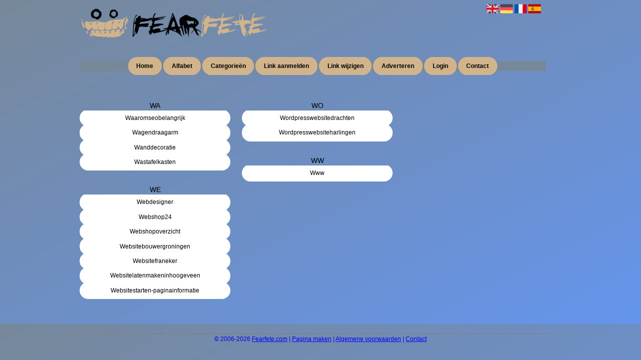

--- FILE ---
content_type: text/html; charset=utf-8
request_url: https://fearfete.com/alphabet/W
body_size: 6073
content:
<!DOCTYPE html>
<html xmlns="http://www.w3.org/1999/xhtml" lang="nl">
<head>
	<meta charset="UTF-8" >
	
	  	<title>Fearfete.com overzicht W</title>
  	
  	  
	  
  
	

		<link rel="icon" type="image/png" href="https://fearfete.com/subsites/fearfete.com/files/favicon.png" >
	
  
  	<!--[if IE]><link rel="SHORTCUT ICON" href="https://fearfete.com/favicon.ico"/><![endif]-->

 	<meta content="All" name="Robots" >  
 	<meta name="verify-v1" content="T9m368+ngpgpvP6Kn4lCpcntdwHVSLhH4X8uyFmPfOM=" >
 	<meta name="copyright" content="Fearfete.com" >
 	<meta name="uwpcheck" content="1" >


	<script src="https://ajax.googleapis.com/ajax/libs/jquery/2.1.4/jquery.min.js"></script>
	  
		  
	<style type="text/css">
	  	li.tooltip {outline:none;}
	    li.tooltip strong {line-height:30px;}
	    li.tooltip:hover {text-decoration:none;}
	    li.tooltip span { z-index:10;display:none; padding:14px 20px; margin-top:-15px; margin-left:28px; width:300px; line-height:16px; }
	    li.tooltip span img{  margin-top:-20px; }
	    li.tooltip:hover span{ display:inline; position:absolute; color:#000000; border:1px solid #778899; background:#778899;}
	    .callout {z-index:20;position:absolute;top:30px;border:0;left:-11px;}
	    li.tooltip span { border-radius:4px; box-shadow: 5px 5px 8px #CCC; }
	    .articleli { overflow: hidden !important; text-overflow: ellipsis !important;  white-space: nowrap !important; width:80% !important;}
	    .articleli a:hover {font-weight:normal !important; }
	  	.header,#hrfooter, #hrfooter a,#footer a, #footer div {color:#0000FF !important;}
	  	#toplogoheader{height:75px;min-width:180px;}
	  	.svgarrow path{
	  		fill : #000 !important;
	  	}
	</style>
	
			    <meta name="viewport" content="width=device-width, initial-scale=1">

            <script src="https://ajax.googleapis.com/ajax/libs/jquery/2.1.4/jquery.min.js"></script>
        <script src="https://fearfete.com/templates/classic/resizer.js"></script>
    
    <link rel="stylesheet" href="https://fearfete.com/templates/classic/responsiveness.css" type="text/css" />

    <style>  
      
                    ﻿.mobilenav {
position:relative;
z-index:1;
margin:0 auto;
float:right!important;
width:35px!important;
height:35px!important;
border-radius:6px;
top:10px;
}
.mobilenav span {
position:relative;
Font-size:25px;
Top:5.2px;
Left:6.8px;
Color:white;
}
form, textarea {
width:90%!important;
}
input {
width:100%!important;
}

form img {
background:#e4e4e4;
}

.bag form label, .bag .g-recaptcha {
color:#000!important;
}

@media (max-width:449px) {
form img {
width:80%!important;
}
}
@media (max-width:499px) {
form a {
display:block;
}
}
@media (min-width:300px) and (max-width:360px) {
#contentholder_content_left table.formtable td {
Max-width:15em!important;
}
}
@media  (max-width:299px) {
#contentholder_content_left table.formtable td {
Max-width:12em!important;
}
}



    /***************************** basiselement ****************************/
html, body {
	/*height: 100%;*/
}
body {
	margin: 0;
	padding: 0;
/*	overflow-x: hidden;background-image: url(images/background_repeat.jpg);
		background-repeat: repeat-y;
		background-position: center top;*/
/*	background:#666; */
}
html>body #container {
	height: auto;
}
/***********************************************************************/

/****************************** style **********************************/

body, div, p, th, td, li, dd, a {
	font-family : arial, sansserif!important;
	font-size: 12px;
	line-height:20px;
color:#000000;
}
.main li{
   /*width: 220px;
   height: 16px;*/
   overflow: hidden;
padding:0em;
position:relative;
margin-bottom:-5px;
background: #FFFFFF;
border:0.6em solid #FFFFFF;
border-radius:1.8em;
text-align:center;
}
.main li:first-child {
Margin-top:-2px!important;
}
.main li:last-child {
Margin-bottom:0px!important;}
body {
  background: #778899; /* For browsers that do not support gradients */
  background: -webkit-linear-gradient(left top, #778899, #6495ED); /* For Safari 5.1 to 6.0 */
  background: -o-linear-gradient(bottom right, #778899, #6495ED); /* For Opera 11.1 to 12.0 */
  background: -moz-linear-gradient(bottom right, #778899, #6495ED); /* For Firefox 3.6 to 15 */
  background: linear-gradient(to bottom right, #778899, #6495ED); /* Standard syntax */}
h1 {
	font-size: 140%;
	font-weight: bold;
	color: black;
	margin-top: 0px;
	margin-bottom: 5px;
}
p {
	margin-top: 2px;
}

      .main ul li:hover {
        cursor:pointer;
      }
nav a {
  font-weight: bold;
}
/***************************************************************************/

/****************************** div structuur ******************************/

#column4 {
	float:right;
	width: 196px;
	padding-left: 6px;
}
#container {
	position: relative;
	min-height: 100%;
	height: 100%;
  margin: 0 auto;
	voice-family: "";
	/*voice-family: inherit;background-image:url(images/background.jpg);
		background-repeat:no-repeat;
		background-position:center top;*/
}
 #title {
	text-align:center;
	/*height: 30px;
	line-height: 30px;*/
}
#title a {
color: #000000!important;
font-size:12px!important;
line-height:20px;
text-transform:none;
text-decoration:none;
Background:#D2B48C!important;
border:0.6em solid #D2B48C;
border-radius:1.8em;
}
/*#title a:hover {
Color:#333!important;
Background:#fff!important;
Border-color:white; */
}
nav {
background-color:#778899!important;
}
@media (min-width:997px) {
#header {
margin-right:2.6em;
}
Nav {
Float:none!important;
Background:#778899!important;
}
#title a {
padding:0.3em 0.8em;
}
}
form a, form a visited {
color: #000!important;
background: #333!important;
font-weight:600;
padding:0.3em;
border:solid #333 0.6em;
border-radius:1.8em;
text-decoration:none;
font-weight:600;
}
form a:hover {
color: #fff!important;
border-color:#000!important;
font-weight:600;
background:#000!important;
}
#bottom {margin-top:3em!important;}
@media (min-width:1600px) {
#header {
Margin-right:10em!important;
}
}
@media (max-width:997px) {
#title a {
Padding:0.2em 0em 0.6em 0em!important;
Border-bottom:1px solid white;
}
.arrow {
    Height:8px!important;
Display:none!important;
Visibility:visible!important;
}

}
.arrow {
    Height:8px!important;
Display:none!important;
Visibility:hidden!important;
}
#threeColumns .block {
 width: 96%;
margin-top:14px!important;
margin-bottom:14px!important;
color: #000000; }
.hom #threeColumns .block {
Padding-top:2px!important;
Padding-bottom:2px!important;
Margin-top:0px!important;
Margin-bottom:0px!important;
}
.block .head {
Text-transform:none;
}
.block .head, .block h2 {
   margin: 0;
    font-size: 14px;
font-family: arial, sans-serif;
text-align:center;
color:#000000!important;
}
.block h2 {
background: #778899;
border:1em #000000 solid;
line-height:36px;
border-radius:1.8em;
}
.block .head a {
Color:#000000!important;
Font-size:14px;
Font-weight:600;
Padding:0 6em!important;
background: #D2B48C;
border:0.6em #000000 solid;
line-height:20px;
border-radius:1.8em;
text-align:center;
}
.block .main {
Padding:0em!important;
	overflow: hidden;
text-align:center;
}
.block a {
Text-decoration:none;
Color:#000000!important;
Text-align:center;
}
.block  a:hover {
Text-decoration:underline!important;
}
.tooltip {
Color:#000000!important;
}
.mobilenav {
Background-color: #FFFFFF!important;
}
.mobilenav .fa {
Color:#000000!important;
}
@media (min-width:997px) and (max-width:1044px) {
#title {margin-left:0%!important;}
}
#hrtitle {
Display:block;
color: #000000;}

#contentholder {
  /*column-count: 4;
  column-gap: 1em;*/
}
#contentholder_content_left {
	/*width:952px;
	float:left;*/
}
#contentholder_content_right {
	width:202px;
	float:right;
}
.breaker {
	clear:both;
}
#colLeft {


    -moz-column-gap: 10px !important;
    -webkit-column-gap: 10px !important;
    column-gap: 10px !important;
    column-count: 4 !important;
}
#colCenter {
	float:left;
	width: 232px;
	padding: 0px 3px 0px 3px;
}
#colMiddle {
	float:left;
	width: 232px;
	padding: 0px 3px 0px 3px;
}
#colRight {
	float:left;
	width: 232px;
/*	padding-left: 3px;*/
	padding: 0px 3px 0px 3px;

}
    .colLeft{

    }
#colRight1 {
	float:left;
	width: 246px;
	padding-left: 3px;
}

form {
width:100%!important;
}

form a, form a visited {
color: #fff!important;
font-weight:400;
}
form a:hover {
color: #fff!important;
font-weight:700;
}
.formtable {
Margin-top:1.5em!important;
}

@media (max-width: 601px) {
  #threeColumns .block {
  margin: 0 0px 12px !important;
  }
}
.tdlink {
  text-align: center;
}
.block {
  width: 100%;
      display: inline-block;
	margin: 0px 0px 5px 0px;

}
div.block .hc1, div.block .hc1 h2{ background-color: #D2B48C;}
div.block .hc2, div.block .hc2 h2{ background-color: ;}
div.block .hc3, div.block .hc3 h2{ background-color: ;}
div.block .hc4, div.block .hc4 h2{ background-color: ;}

.blockHolder {
	border: 1px dotted #a9a9a9;
	margin: 0px 0px 5px 0px;
	background-color: white;
}

#bottom {
margin-top:2em;
}
A:hover {
Color: #000000;
}
.block div.ad {
	margin: 3px 4px;
	padding-left: 0px;

}
/*
deze definition is om te voorkomen dat het blok te breedt wordt en daardoor een kolom verspringt.
*/
#colLeft .block .main, #colCenter .block .main, #colRight .block .main, #colRight1 .block .main {

}
.block .main ul {
	list-style-type: none;
	margin-top: 0px;
	margin-bottom: 0px;
	margin-left: 0px;
	padding-left: 0px;
}
.block .textblock ul {
	list-style-type: disc;
	margin-top: 0px;
	margin-bottom: 0px;
	margin-left: 10px;
	padding-left: 10px;
}
/*#content {
	padding-top:10px;
	width:470px;
	margin-left:195px;
	margin-right:30px
}*/
#contentimage { /*wordt gebruikt in publishers*/
	margin-right: 3px;
}
#content_FULL {
	padding-top:130px;
	width:1002px;
}
#bottom {
	width:750px;
	margin:0px auto;
	clear:left;
	float:left;
}
    #footer {
      position: absolute;
      bottom: -45px;
      text-align: center;
      width: 100%;
      height: 50px;
      line-height: 50px;
      /*background-image:url(images/footer.jpg);background-position:center top;background-repeat:no-repeat;*/
    }

    #hrfooter {
    margin: 0 auto;
margin-top:2em!important;
    width: 95%;
      border-top: solid 1px gray;
    }
div.block .hc1, div.block .hc1 h2 {
border: 0px;
}
.l_extra {
color: #FEB92E; }
.block .main li:before {
  /*content: "?";*/
  border-color: #fff;
  border-style: solid;
  border-width: 0.35em 0 0.35em 0.45em;
  display: inline-block;
  margin-bottom: 0.1em;
  /*position: relative;*/
}
#column4 {
overflow:hidden; }
.normallink{
Text-align:center;
}

.boldlink{
   font-weight: bold;
}
.leftheader{
}
a.deletelink{
   font-weight: bold;
}
a.editlink{
   font-weight: bold;
}
a.insertlink{
   font-weight: bold;
}
a.yourlink{
   font-weight: bold;
}
 a.backlinklink{
font-weight: bold;
}

.cattable,.rencattable{
   font-family: verdana;
   font-size: 11px;
}
.cattable td{
   border: 1px solid #000000;
}
.catth,.rencatth{
   padding: 3px;
   border: 1px solid #000000;
   background: #DDDDDD;
}
.cattd,.rencattd{
   padding: 3px;
   border: 1px solid #000000;
   background: #EEEEEE;
}
.cattd_selected{
   padding: 3px;
   border: 1px solid #000000;
   background: #AAAAFF;
}
.cattdaccent,.rencattdaccent{
   padding: 3px;
   border: 1px solid #000000;
   background: #CCCCCC;
}
.cattdaccent_selected{
   padding: 3px;
   border: 1px solid #000000;
   background: #AAAADD;
}
.morelinks{
 font-weight: bold;
 font-style: italic;
}
@media (max-width: 2000px) and (min-width: 1398px) {
  .visible-desktop {
    display: inherit !important;
  }
}
.np, #frame, header, #zoeken input[type=text], #zoeken button, nav a, .aanafmelden-vak input[type=text], .aanafmelden-vak input[type=password], #profiel-vak .tool-title {
  box-sizing: border-box;
  ms-box-sizing: border-box;
  webkit-box-sizing: border-box;
  moz-box-sizing: border-box;
  -moz-box-sizing: border-box;
}
.one-cell {
  display: none;
}
header #datumtijd {
  position: relative;
  right: 17px;
  top: 28px;
  right: 0px;
  text-align: center;
  color: #fff;
  font-size: 24px;
  float:right;
}
.adverts {
  text-align:center;
  margin:0 auto;
  width:auto;
  min-height:250px;
  /*max-width:314px;*/
  /*max-width:314px;*/
}
input, select {
    -webkit-box-sizing: border-box;
       -moz-box-sizing: border-box;
            box-sizing: border-box;
}
     a.normallink{
 display: inline-block;
 width:  calc(100% - 15px);
}
img#toplogoheader{ max-height: 75px; max-width:calc(100% - 35px); margin-top:10px; margin-bottom:0.8em;}

.non-mobile-inline {
display:none!important;
}

@media and screen (max-width:1024px) {

nav {
    height: 297px !important;
    border-radius: 0.5em;
    margin: 1em auto 5px;
position:relative;
width:100%;
z-index:1;
background-color:#778899;
}

nav a {
float: left !important;
    width: 100% !important;
height:33px;
line-height:30px;
    background-image: none !important;
    border-bottom: 1px solid #000000;
color:#000000!important;
}

nav a:hover {
background-color:#D2B48C;
color:#000000!important;
}
}

.btn-success {
background: #ffd119!important;
color: #fff!important;
Background: #ff6600!important;
Border-color: #ff6600!important;
}
.form-control {
border-radius:0!important;
}

.btn-success:hover {
background: #ffd119!important;
border-color: #ffd119!important;

}
#threeColumns {

}
@media (max-width: 530px) {
.form-control {
max-width:100%!important;
}
}
@media (max-width: 1064px) {
#threeColumns .block {
Width:97.6%!important;
}}


@media (min-width: 2000px) {
	#colLeft {
		column-count: 5 !important;
	}
}

@media (max-width: 2000px) and (min-width: 1398px) {
	#colLeft {
		column-count: 4 !important;
	}
}

@media (max-width: 1398px) and (min-width: 975px) {
	#colLeft {
	    column-count: 3 !important;
	}
}

@media (max-width: 975px) and (min-width: 686px) {
	#colLeft {
		column-count: 2 !important;
	}
}

@media (max-width: 686px) {
	#colLeft {
		column-count: 1 !important;
	}
}
@media (min-width:980px) {
#contentholder {
	margin-top: 40px;
}
}
@media (max-width:434px) {
form {
margin-top:2em;
margin-bottom:1em;
}

input {
width:100%!important;
}
}

@media (max-width:1064px) and (min-width:1000px) {
#threeColumns .block {
width:26em!important;
}
}

@media (max-width:360px) and (min-width:335px) {
table.formtable td {
max-width:22em;
}
}

@media (max-width:334px) and (min-width:320px) {
table.formtable td {
max-width:20em;
}
}

@media (max-width:319px) and (min-width:300px) {
table.formtable td {
max-width:18em;
}
}

@media (max-width:299px) and (min-width:280px) {
table.formtable td {
max-width:16em;
}
}

@media (max-width:279px) and (min-width:260px) {
table.formtable td {
max-width:14em;
}
}

@media (max-width:259px) and (min-width:240px) {
table.formtable td {
max-width:12em;
}
}

@media (max-width:239px) and (min-width:220px) {
table.formtable td {
max-width:10em;
}
}

@media (max-width:219px) and (min-width:200px) {
table.formtable td {
max-width:8em;
}
}

@media (max-width:199px) and (min-width:180px) {
table.formtable td {
max-width:6em;
}
}

@media (max-width:179px) and (min-width:160px) {
table.formtable td {
max-width:4em;
}
}

@media (max-width:159px) and (min-width:10px) {
table.formtable td {
max-width:2em;
}
}

@media (max-width:397px) {
form a {
display:block;
}
}

@media (max-width: 997px) and (min-width: 686px) {
#threeColumns {
-webkit-column-count:1!important;
}
}
@media (max-width:997px) {
img#toplogoheader {
margin-bottom:0;
}

nav {
height: 360px !important;
position:relative;
width:100%;
z-index:1;
}

nav a {
float:left!important;
    width: 100% !important;
line-height:20px;
    background-image: none !important;
}
nav a:hover {
color:#000000!important;
}	
}
.block .head {
border-radius:1.8em!important;

}


        
        input { width: auto!important; }
        a.sbacklinklink{ color:#0000FF!important; }

        nav span {
            display: block;
            position: absolute;
            right: 0;
            width: 0.0000000000000000000000000000001%;
            height: 33px;
            /* background-image: url(http://cache.startkabel.nl/images/balklayer3.png);  */
            background-position: -721px 0px;
        }

        .np, #frame, header, #zoeken input[type=text], #zoeken button, nav a, .aanafmelden-vak input[type=text], .aanafmelden-vak input[type=password], #profiel-vak .tool-title {
            box-sizing: border-box;
            ms-box-sizing: border-box;
            webkit-box-sizing: border-box;
            moz-box-sizing: border-box;
            -moz-box-sizing: border-box;
        }
        header {
            position: relative;
            display: block;
            text-align: left;
            /* line-height: 95px;    */
            padding: 0 0 5px 0;
        }
        header #datumtijd {
            position: relative;
            right: 17px;
            top: 28px;
            right: 0px;
            text-align: center;
            color: #fff;
            font-size: 24px;
            float:right;
        }
        .toolong {
            line-height:1.5;
        }
        .one-cell {
            display: none;
        }
        .adverts {
            text-align:center;
            margin:0 auto;
            width:auto;
            min-height:250px;
            max-width:314px;
            /*max-width:314px;*/
        }
        .formtable{
            float:left;
            clear:both;
        }
        .links .main ul li a{
            display: inline-block;
            width: 90%;
        }
        img#toplogoheader{ max-height: 75px; max-width:calc(100% - 35px);; margin-top:10px;}
            div.block div.head h2{
            white-space: nowrap;
            overflow: hidden;
            text-overflow: ellipsis;
        }

    
        div.block div.main li a.backlinklink, a.backlinklink, #contentholder a.backlinklink{
            color: #0000FF!important;
        }
        div.block div.main .block li a.pubuserchk,a.pubuserchk, #contentholder a.pubuserchk{
            color: #FF0000!important;
        }
        div.block div.main .block li a.plink,a.plink, #contentholder a.plink{
            color: #000000!important;
        }
        a.deletelink, a.editlink{
            margin:0!important;
            padding:0!important; 
        }
    </style>

    <link href="https://maxcdn.bootstrapcdn.com/font-awesome/4.5.0/css/font-awesome.min.css" rel="stylesheet" integrity="sha256-3dkvEK0WLHRJ7/Csr0BZjAWxERc5WH7bdeUya2aXxdU= sha512-+L4yy6FRcDGbXJ9mPG8MT/3UCDzwR9gPeyFNMCtInsol++5m3bk2bXWKdZjvybmohrAsn3Ua5x8gfLnbE1YkOg==" crossorigin="anonymous">	

		<script src="https://fearfete.com/misc/js/functions.js?v2"></script>
</head>
<body>
	   	    <div id="container">
	    <div id="header">
	    	<header>
	    							<div class='langflags' style=''>
													<a href='https://fearfete.com/?l=en&lang=en'> <img src='https://fearfete.com/misc/img/flags/flag_en.png' alt='en' height='25' /></a>
												
						
					
													<a href='https://fearfete.com/?l=de&lang=de'> <img src='https://fearfete.com/misc/img/flags/flag_de.png' alt='de'  height='25' /></a>
						
													<a href='https://fearfete.com/?l=fr&lang=fr'> <img src='https://fearfete.com/misc/img/flags/flag_fr.png' alt='fr'  height='25' /></a>
						
													<a href='https://fearfete.com/?l=es&lang=es'> <img src='https://fearfete.com/misc/img/flags/flag_es.png' alt='es'  height='25' /></a>
											</div>

					
																	<div class="nav-bar-button mobilenav"><span><i style='margin: 0 0 4px 0' class="fa fa-bars"></i></span></div>
						<a href="https://fearfete.com/" id="logo" style='text-decoration:none'>
							<span style="font-size:26px; font-weight:bolder; line-height:50px; height:75px;">
			
																																													<img src="https://fearfete.com/subsites/fearfete.com/files/banner.png"  id="toplogoheader" />
																			
							
							</span>
						</a><br />
					

																							<nav id="title">
									<a href="https://fearfete.com/">Home</a>

									
							
									<span class="non-mobile-inline">-&nbsp;</span> <a href="https://fearfete.com/alfabet">Alfabet</a>
						 			<span class="non-mobile-inline">-&nbsp;</span> <a href="https://fearfete.com/rubriek">Categorie&euml;n</a>

						 									 				<span class="non-mobile-inline">-&nbsp;</span> <a href="https://fearfete.com/link-aanmelden/">Link aanmelden</a>
						 			
						 			<span class="non-mobile-inline">-&nbsp;</span> <a href="https://fearfete.com/changerequest.php">Link wijzigen</a>

						 									 				<span class="non-mobile-inline">-&nbsp;</span> <a href="https://fearfete.com/register.php">Adverteren</a>
						 									 			
						 			<span class="non-mobile-inline">-&nbsp;</span> <a href="https://fearfete.com/login.php">Login</a>
									<span class="non-mobile-inline">-&nbsp;</span> <a href="https://fearfete.com/contact/" class="lastitem">Contact</a>
									<div id="hrtitle"></div>
									<div style="clear:both;"></div>
						 		</nav>
					
														</header>

			<div style="clear:both;"></div>
		</div>
   

  <div id="contentholder">
    <div id="contentholder_content_left">
      <div id="threeColumns">
        <div id="colLeft">
                                        <div class="block links">
                  <div class="head" >
                    WA 
                  </div>
                        
                  <div class="main">
                    <ul>
                                            <li><a href="https://waaromseobelangrijk.fearfete.com" target="_blank" class="normallink">Waaromseobelangrijk</a></li>
                                            <li><a href="https://wagendraagarm.fearfete.com" target="_blank" class="normallink">Wagendraagarm</a></li>
                                            <li><a href="https://wanddecoratie.fearfete.com" target="_blank" class="normallink">Wanddecoratie</a></li>
                                            <li><a href="https://wastafelkasten.fearfete.com" target="_blank" class="normallink">Wastafelkasten</a></li>
                                        </ul>
                  </div>
                </div>         
                              <div class="block links">
                  <div class="head" >
                    WE 
                  </div>
                        
                  <div class="main">
                    <ul>
                                            <li><a href="https://webdesigner.fearfete.com" target="_blank" class="normallink">Webdesigner</a></li>
                                            <li><a href="https://webshop24.fearfete.com" target="_blank" class="normallink">Webshop24</a></li>
                                            <li><a href="https://webshopoverzicht.fearfete.com" target="_blank" class="normallink">Webshopoverzicht</a></li>
                                            <li><a href="https://websitebouwergroningen.fearfete.com" target="_blank" class="normallink">Websitebouwergroningen</a></li>
                                            <li><a href="https://websitefraneker.fearfete.com" target="_blank" class="normallink">Websitefraneker</a></li>
                                            <li><a href="https://websitelatenmakeninhoogeveen.fearfete.com" target="_blank" class="normallink">Websitelatenmakeninhoogeveen</a></li>
                                            <li><a href="https://websitestarten-paginainformatie.fearfete.com" target="_blank" class="normallink">Websitestarten-paginainformatie</a></li>
                                        </ul>
                  </div>
                </div>         
                              <div class="block links">
                  <div class="head" >
                    WO 
                  </div>
                        
                  <div class="main">
                    <ul>
                                            <li><a href="https://wordpresswebsitedrachten.fearfete.com" target="_blank" class="normallink">Wordpresswebsitedrachten</a></li>
                                            <li><a href="https://wordpresswebsiteharlingen.fearfete.com" target="_blank" class="normallink">Wordpresswebsiteharlingen</a></li>
                                        </ul>
                  </div>
                </div>         
                              <div class="block links">
                  <div class="head" >
                    WW 
                  </div>
                        
                  <div class="main">
                    <ul>
                                            <li><a href="https://www.fearfete.com" target="_blank" class="normallink">Www</a></li>
                                        </ul>
                  </div>
                </div>         
              
                                </div>
      </div>
    </div>
  </div>

  
   



  <div id="bottom" style='clear:both;'></div>
  <div class="breaker"></div> 
  
  <div id="footer" >  
    <div id="hrfooter"  >
      &copy; 2006-2026&nbsp;<a href="https://fearfete.com/"  >Fearfete.com</a>
      | <a href="https://fearfete.com/register.php" rel="nofollow"  >Pagina maken</a>

      
      | <a href='https://fearfete.com/terms.php'  >Algemene voorwaarden</a> 

      | <a href="https://fearfete.com/contact/" >Contact</a>
    </div>

   
      </div>
  </div>
  


  
</body>
</html>